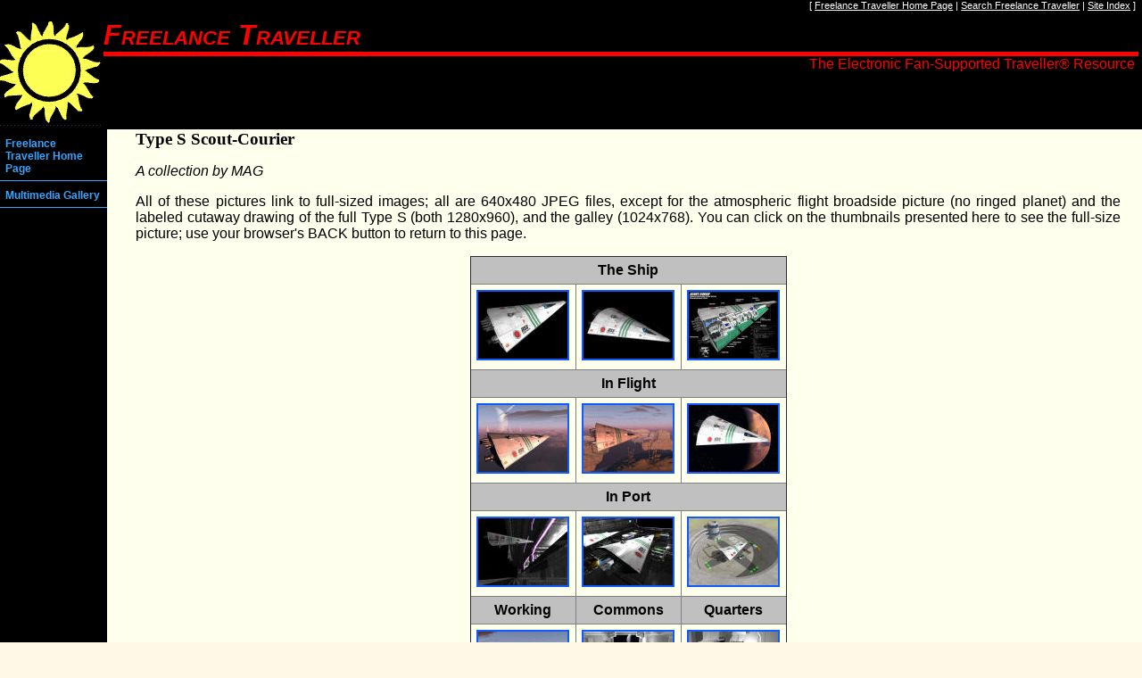

--- FILE ---
content_type: text/html
request_url: https://freelancetraveller.com/features/gallery/mag/types.html
body_size: 7598
content:
<!doctype HTML PUBLIC "-//W3C//DTD HTML 4.01//EN" "http://www.w3.org/TR/html4/strict.dtd">
<html>

<head>
<meta http-equiv="Content-Language" content="en-us">
<meta name="GENERATOR" content="Microsoft FrontPage 6.0">
<meta name="ProgId" content="FrontPage.Editor.Document">
<meta http-equiv="Content-Type" content="text/html; charset=iso-8859-1">
<title>Freelance Traveller - Multimedia Gallery - Type S Scout-Courier </title>
<link rel="SHORTCUT ICON" href="../../../images/icons/freetrav.ico">
<link rel="stylesheet" type="text/css" href="../../../screen.css" media="screen">
<link rel="stylesheet" type="text/css" href="../../../print.css" media="print">
</head>

<body>

<div class="bg">
	<div class="masthead">
		<!--webbot bot="fpNavPlus" parent="0" mode="5" applyparents="0" cls="[ " cle=" ]" current="0" cms="&lt;p class=&quot;topnav&quot;&gt;" cme="&lt;/p&gt;" mpstyle="topnav" cs=" | " PREVIEW="&lt;p class=&quot;topnav&quot;&gt;[ &lt;A HREF=&quot;../../../index.html&quot;&gt;Freelance Traveller Home Page&lt;/A&gt; | &lt;A HREF=&quot;../../../search.html&quot;&gt;Search Freelance Traveller&lt;/A&gt; | &lt;A HREF=&quot;../../../dtoc.html&quot;&gt;Site Index&lt;/A&gt; ]&lt;/p&gt;" home="0" allopt="0" ccs="[ " cce=" ]" basedoc="features/gallery/mag/types.html" startspan -->

<!-- Begin fpNavPlus Output -->
<p class="topnav">[ <A HREF="../../../index.html">Freelance Traveller Home Page</A> | <A HREF="../../../search.html">Search Freelance Traveller</A> | <A HREF="../../../dtoc.html">Site Index</A> ]</p>

<!-- End fpNavPlus Output -->

<!--webbot bot="fpNavPlus" i-checksum="50888" endspan -->
		<h1>
		<img src="../../../sunlogo.gif" alt="*" width="120" height="120">Freelance Traveller</h1>
		<p class="tag">The Electronic Fan-Supported Traveller<!--webbot bot="HTMLMarkup" startspan -->&reg;<!--webbot bot="HTMLMarkup" endspan --> 
		Resource</p>
	</div>
	<!--webbot bot="fpNavPlus" parent="0" mode="0" applyparents="0" current="0" cms="&lt;div class=&quot;nav&quot;&gt;" cme="&lt;/div&gt;" mpstyle="Custom" preview="&lt;div class=&quot;nav&quot;&gt;&lt;A HREF=&quot;../../../index.html&quot;&gt;Freelance Traveller Home Page&lt;/A&gt;&lt;span class=&quot;listsep&quot;&gt; &gt; &lt;/span&gt;&lt;A HREF=&quot;../../../features/gallery/index.html&quot;&gt;Multimedia Gallery&lt;/A&gt;&lt;/div&gt;" home="0" allopt="0" basedoc="features/gallery/mag/types.html" cs="&lt;span class=&quot;listsep&quot;&gt; &gt; &lt;/span&gt;" startspan -->

<!-- Begin fpNavPlus Output -->
<div class="nav"><A HREF="../../../index.html">Freelance Traveller Home Page</A><span class="listsep"> > </span><A HREF="../../../features/gallery/index.html">Multimedia Gallery</A></div>

<!-- End fpNavPlus Output -->

<!--webbot bot="fpNavPlus" endspan i-checksum="53337" -->
	<div class="content">
		<p><span class="title">Type S Scout-Courier</span></p>
		<p><span class="byline">A collection by MAG</span></p>
		<p>All of these pictures link to full-sized images; all are 640x480 JPEG 
		files, except for the atmospheric flight broadside picture (no ringed 
		planet) and 
		the labeled cutaway drawing of the full Type S (both 1280x960), and the 
		galley (1024x768). You can click 
		on the thumbnails presented here to see the full-size picture; use your 
		browser's BACK button to return to this page.</p>
		<div align="center">
			<table border="1">
				<tr>
					<th colspan="3">The Ship</th>
				</tr>
				<tr>
					<td><a href="types/34-scouttrqtr.jpg">
					<img border="2" src="../../../images/thumbs/gallery/mag/types/34-scouttrqtr_small.jpg" xthumbnail-orig-image="34-scouttrqtr.jpg"></a></td>
					<td><a href="types/35-scouttfqtr.jpg">
					<img border="2" src="../../../images/thumbs/gallery/mag/types/35-scouttfqtr_small.jpg" xthumbnail-orig-image="35-scouttfqtr.jpg"></a></td>
					<td><a href="types/42-scoutcutspecs.jpg">
					<img border="2" src="../../../images/thumbs/gallery/mag/types/42-scoutcutspecs_small.jpg" xthumbnail-orig-image="42-scoutcutspecs.jpg"></a></td>
				</tr>
				<tr>
					<th colspan="3">In Flight</th>
				</tr>
				<tr>
					<td><a href="types/36-scouttrqtratmo.jpg">
					<img border="2" src="../../../images/thumbs/gallery/mag/types/36-scouttrqtratmo_small.jpg" xthumbnail-orig-image="36-scouttrqtratmo.jpg"></a></td>
					<td><a href="types/37-scouttbroadatmo.jpg">
					<img border="2" src="../../../images/thumbs/gallery/mag/types/37-scouttbroadatmo_small.jpg" xthumbnail-orig-image="37-scouttbroadatmo.jpg"></a></td>
					<td><a href="types/41-scoutorbit.jpg">
					<img border="2" src="../../../images/thumbs/gallery/mag/types/41-scoutorbit_small.jpg" xthumbnail-orig-image="41-scoutorbit.jpg"></a></td>
				</tr>
				<tr>
					<th colspan="3">In Port</th>
				</tr>
				<tr>
					<td><a href="types/38-scouthiportappr.jpg">
					<img border="2" src="../../../images/thumbs/gallery/mag/types/38-scouthiportappr_small.jpg" xthumbnail-orig-image="38-scouthiportappr.jpg"></a></td>
					<td><a href="types/39-scouthiportdock.jpg">
					<img border="2" src="../../../images/thumbs/gallery/mag/types/39-scouthiportdock_small.jpg" xthumbnail-orig-image="39-scouthiportdock.jpg"></a></td>
					<td><a href="types/40-scoutdownportberth.jpg">
					<img border="2" src="../../../images/thumbs/gallery/mag/types/40-scoutdownportberth_small.jpg" xthumbnail-orig-image="40-scoutdownportberth.jpg"></a></td>
				</tr>
				<tr>
					<th>Working</th>
					<th>Commons</th>
					<th>Quarters</th>
				</tr>
				<tr>
					<td><a href="types/43-scoutbridge.jpg">
					<img border="2" src="../../../images/thumbs/gallery/mag/types/43-scoutbridge_small.jpg" xthumbnail-orig-image="43-scoutbridge.jpg"></a></td>
					<td><a href="types/46-scoutgalley.jpg">
					<img border="2" src="../../../images/thumbs/gallery/mag/types/46-scoutgalley_small.jpg" xthumbnail-orig-image="46-scoutgalley.jpg"></a></td>
					<td><a href="types/44-scoutstateroom1.jpg">
					<img border="2" src="../../../images/thumbs/gallery/mag/types/44-scoutstateroom1_small.jpg" xthumbnail-orig-image="44-scoutstateroom1.jpg"></a></td>
				</tr>
				<tr>
					<td><a href="types/48-scoutcargobay.jpg">
					<img border="2" src="../../../images/thumbs/gallery/mag/types/48-scoutcargobay_small.jpg" xthumbnail-orig-image="48-scoutcargobay.jpg"></a></td>
					<td><a href="types/47-scoutcommon.jpg">
					<img border="2" src="../../../images/thumbs/gallery/mag/types/47-scoutcommon_small.jpg" xthumbnail-orig-image="47-scoutcommon.jpg"></a></td>
					<td><a href="types/45-scoutstateroom2.jpg">
					<img border="2" src="../../../images/thumbs/gallery/mag/types/45-scoutstateroom2_small.jpg" xthumbnail-orig-image="45-scoutstateroom2.jpg"></a></td>
				</tr>
			</table>
		</div>
		<p>&nbsp;
	</div>
	<div class="footer">
		This page last updated on
		<!--webbot bot="Timestamp" s-type="EDITED" s-format="%d %B %Y" startspan -->05 March 2023<!--webbot bot="Timestamp" i-checksum="27286" endspan --> by Jeff 
		Zeitlin.&nbsp; <!--webbot bot="HTMLMarkup" startspan -->&copy;<!--webbot bot="HTMLMarkup" endspan -->1998-2023 Jeff Zeitlin<br>
		Freelance Traveller is maintained by Jeff Zeitlin<br>
		Freelance Traveller can be contacted via our
		<a href="../../../infocenter/feedback/feedbackform.html">Feedback</a> page or at
		<a href="mailto:editor@freelancetraveller.com">editor@freelancetraveller.com</a><br>
		<!--webbot bot="HTMLMarkup" startspan -->&reg;<!--webbot bot="HTMLMarkup" endspan --> 
		Traveller is a registered trademark (1977-2023) of FarFuture Enterprises. 
		Use of the trademark on this page is not intended to infringe upon or devalue 
		the trademark.</div>
</div>

</body>

</html>

--- FILE ---
content_type: text/css
request_url: https://freelancetraveller.com/screen.css
body_size: 7946
content:
/* Created using Style Master from Western Civilisation CSS2 { -23 -4 559 808 } */

/* body {font-family: "Georgia Pro", Georgia, "Times New Roman", Times, serif;} */

body {font-family: "Verdana Pro", Verdana, Tahoma, "Arial Nova", Arial, Helvetica, sans-serif;
      text-align: justify;
      margin: 0;
      padding: 0;
      background-color: #FFF8E7;
      font-variant-numeric: oldstyle-nums tabular-nums;
     }

h5 {font-size: 1 em;
    font-style: italic;
   }
   
h6 {font-size: 1 em;
    font-weight: normal;
    font-style: italic;
   }

div.ogl {background-color: #ffCCCC;}

table {border-collapse: collapse;
       margin-top: 1em;
       margin-bottom: 1em;
      }
      
th, td {padding: 0.4em;
        vertical-align: top;
       }

.masthead {width: 100%;
           margin: 0;
           float: right;
           color: #FF0000;
           background-color: #000000;
           padding-right: 0.25em;
           padding-bottom: 0.25em;
           font-family: "ZapfHumnst BT", Optima, "Verdana Pro", Verdana, "Arial Nova", Arial, Helvetica, sans-serif;
          }

.masthead p.tag {text-align: right;
                 margin-top: 0;
                 margin-right: 0.25em;
                }

.masthead h1 {margin-bottom: 0;
              font-style: italic;
              font-variant: small-caps;
              border-bottom: solid;
              border-bottom-width: 5px;
              border-bottom-color: #ff0000;
             }

.masthead img {border: 0;
               float: left;
              }

.nav {float:left;
      text-align: left;
      border: 0;
      padding: 0;
      margin: 0;
      color: #FFFFFF;
      background-color: #000000;
      width: 120px;
     }

.nav a {display: block;
        margin-top: 0.25em;
        margin-bottom: 0.25em;
        text-decoration: none;
        font-size: 0.75em;
        font-weight: bold;
        padding: 0.5em;
        border-bottom: 1px solid #35A6FF;
       }

.nav a:link {color: #35A6FF;
             background-color: inherit;
            }

.nav a:visited {color: red;
                background-color: inherit;
               }

.nav a:visited:hover {color: red;
                      background-color: #FFFFEE;
                     }

.nav a:hover {color: #0F5BFF;
              background-color: #FFFFEE;
             }

.nav a:active {background-color: #ff0000;
               color: #000000;
              }

.topnav {font-size: 0.7em;
         text-align: right;
         border: 0;
         padding: 0;
         margin: 0;
         margin-right: 0.25em;
         float: right;
         color: #FFFFFF;
         background-color: inherit;
        }

.topnav a:link {color: white;
                background-color: inherit;
               }

.topnav a:visited {color: red;
                   background-color: inherit;
                  }

.topnav a:hover {color: yellow;
                 background-color: inherit;
                }

.content {margin-left: 120px;
          margin-bottom: 0;
          padding: 0;
          padding-right: 1.5em;
          padding-left: 2em;
          background-color: #FFFFEE;
          color: #000000;
         }

.content p { margin-top: 0; }

.content a:link { color: #0F5BFF; }

.content a:visited { color: red; }

.sidebar {float: right;
          width: 25%;
          padding: 0.5em;
          margin: 0.5em;
          background-color: #C0C0C0;
         }

.lsidebar {float: left;
           width: 25%;
           padding: 0.5em;
           margin: 0.5em;
           background-color: #C0C0C0;
          }

.pullquote {float: right;
            width: 25%;
            padding: 0.5em;
            margin: 0.5em;
            background-color: #C0C0C0;
            border-top: 3px solid orange;
            border-bottom: 3px solid orange;
            font-style: italic;
            font-family: 'Georgia Pro', Georgia, 'Times New Roman', Times, serif;
            font-weight: bold;
           }

.lpullquote {float: left;
             width: 25%;
             padding: 0.5em;
             margin: 0.5em;
             background-color: #C0C0C0;
             border-top: 3px solid orange;
             border-bottom: 3px solid orange;
             font-style: italic;
             font-family: 'Georgia Pro', Georgia, 'Times New Roman', Times, serif;
             font-weight: bold;
            }

.footer {background-color: #FFFFEE;
         color: #000000;
         padding: 0;
         padding-left: 1em;
         padding-top: 1em;
      /* width: 100%; */
         float: left;
         clear: left;
         font-style: italic;
         font-size: 80%;
         border-left: 120px #000000 solid;
        }

.pic     {float: right;
          width: 40%;
          padding: 0.5em;
          margin: 0.5em;
          background-color: #C0C0C0;
          text-align: center;
         }

.lpic     {float: left;
           width: 40%;
           padding: 0.5em;
           margin: 0.5em;
           background-color: #C0C0C0;
           text-align: center;
          }

span.shipname {font-style: italic;}

span.foreign {font-style: italic;}

span.stat {font-variant: small-caps;}

.title {font-family: "Georgia Pro", Georgia, "Times New Roman", Times, serif; font-size: 1.2em;
        font-weight: bold;
       }

span.arttitle {font-style: italic;}

.byline {font-style: italic;}

.listsep {display: none;}

.bg {background-color: #000000;
     color: #ffffff;
     border: 0;
     margin: 0;
     padding: 0;
    }

.featured {font-weight: bold;
           background-color: #FFA500;}

sup, sub {
     vertical-align: baseline;
     position: relative;
     top: -0.4em;
    }
sub { top: 0.4em; }

li {margin-top: +1em;}

dd li {margin-top: 0;}

hr {margin-top: +1em;}

th {background-color: #c0c0c0;}

th.tablehead {background-color: #000000;
              color: #FFFFFF;}

tr.subsidy {background-color : #FF0000;
            color : #FFFFFF;}

tr.spec {background-color : #FFFF00;}

tr.profit {background-color : #00FF00;}

.chat {text-indent : -2em;
       margin-left : 2em;
      }

.note {font-size : smaller;
       font-style : italic;
      }

.tml:first-letter {float: left;
                   font-size: 200%;
                   font-weight: bold;
                  }

.hidden {display: none;}

.task {margin-left: 2em;
       margin-right: 2em;
       font-style: italic;
      }
       
.weapon td {font-family : monospace;
            font-size : 0.8em;
           }

span.math {font-family: "Times New Roman", Times, serif;
           font-style: italic;}
           
.math {font-family: "Times New Roman", Times, serif;
           font-style: italic;}

/* Tooltip container */
.tooltip {
  position: relative;
  display: inline-block;
  border-bottom: 1px dotted black; /* If you want dots under the hoverable text */
}

/* Tooltip text */
.tooltip .tooltiptext {
  visibility: hidden;
  min-width: 20em;
  max-width: 50em;
  background-color: white;
  color: black;
  text-align: left;
  padding: 5px 0;
  border-radius: 6px;
  top: 100%;
  left: 0;
  font-size: 0.8em;
  padding-left: 0.5em;
  padding-right: 0.5em;
  border: 1px solid black;

  /* Position the tooltip text - see examples below! */
  position: absolute;
  z-index: 1;
}

/* Show the tooltip text when you mouse over the tooltip container */
.tooltip:hover>.tooltiptext {
  visibility: visible;
}

/* show the links in a more visible color */
.tooltip:hover>.tooltiptext a[href] {
  color: #0F5BFF;
}
           
dl.runin {
  padding: 1em 2em;
}

dl.runin dt, dl.runin dd {
  display: inline;
}

dl.runin dt {
  font-weight: bold;
}

dl.runin dt:after {
  margin-right: 0.33em;
}

/* 'undent' the left margin */
dl.runin dd {
  margin-left: 0;
}

/* additionally: clear the next dt/dd pair */
dl.runin dd:after {
  content: "";
  display: block;
  margin-bottom: 1em;
}

pre, tt, code, samp {
  font-family: monospace, Courier;
  font-size: 1em;
}

img.cover {
  float: right;
  width: 213px;
  margin-left: 0.5em;
}


--- FILE ---
content_type: text/css
request_url: https://freelancetraveller.com/print.css
body_size: 2813
content:
/* Created using Style Master from Western Civilisation CSS2 { -23 -4 559 808 } */

body {font-family: "Georgia Pro", Georgia, "Times New Roman", Times, serif;}

img {display: none;}

h5 {font-size: 1 em;
    font-style: italic;
   }

h6 {font-size: 1 em;
    font-weight: normal;
    font-style: italic;
   }

div.ogl {
background-color: #cccccc;
border: 3pt #000000 solid;
padding: 5pt;}

.masthead {width: 100%;
float: right;
padding-right: 0.25em;
padding-bottom: 0.25em;
font-family:"ZapfHumnst BT", Optima, "Verdana Pro", Verdana, "Arial Nova", Arial, Helvetica, sans-serif}

.masthead p.tag {text-align: right;
margin-top: 0;}

.masthead h1 {margin-bottom: 0;
font-style:italic;
font-variant:small-caps;
border-bottom: solid;
border-bottom-width: 3pt;
border-bottom-color: #000000;}

.nav {display: block;
margin-bottom: 0.75em;
padding: 0;
border: 0;}

.nav a {color: black;
background-color: inherit;
text-decoration: none;
font-weight: bold;
font-style: italic;}

.nav a:link:before {content:" ";}

.nav a:link:after {content:" ";}

.topnav {display: none;}

.sidebar {
    float: right;
    width: 25%;
    padding: 0.5em;
    margin: 0.5em;
    background-color: #C0C0C0;
    }

.lsidebar {
    float: left;
    width: 25%;
    padding: 0.5em;
    margin: 0.5em;
    background-color: #C0C0C0;
    }

.footer {font-style:italic;
font-size: 80%;}

span.shipname {font-style:italic;}

span.foreign {font-style:italic;}

span.stat {font-variant:small-caps;}

span.title {font-size: 1.2em;
font-weight: bold;}

span.arttitle {
font-style: italic;}

span.byline {font-style:italic;}

sup, sub {
     vertical-align: baseline;
     position: relative;
     top: -0.4em;
    }
sub { top: 0.4em; }

li {margin-top: +1em;}

th {background-color: #c0c0c0;}

tr.subsidy {background-color : #FF0000;
color : #FFFFFF;}

tr.spec {background-color : #FFFF00;}

tr.profit {background-color : #00FF00;}

.chat {text-indent : -2em;
margin-left : 2em;}

.note {font-size : smaller;
font-style : italic;}

.tml:first-letter {float: left;
font-size: 200%;
font-weight: bold;}

.task {margin-left: 2em; margin-right: 2em; font-style: italic;}

.weapon td {font-family: monospace; font-size: 0.8em;}

span.math {font-family: "Times New Roman", Times, serif;
           font-style: italic;}
           
.math {font-family: "Times New Roman", Times, serif;
           font-style: italic;}
           
dl.runin {
  padding: 1em 2em;
}

dl.runin dt, dd {
  display: inline;
}

dl.runin dt {
  font-weight: bold;
}

dl.runin dt:after {
  margin-right: 0.33em;
}

/* 'undent' the left margin */
dl.runin dd {
  margin-left: 0;
}

/* additionally: clear the next dt/dd pair */
dl.runin dd:after {
  content: "";
  display: block;
  margin-bottom: 1em;
}

pre, tt, code, samp {
  font-family: monospace, Courier;
  font-size: 1em;
}